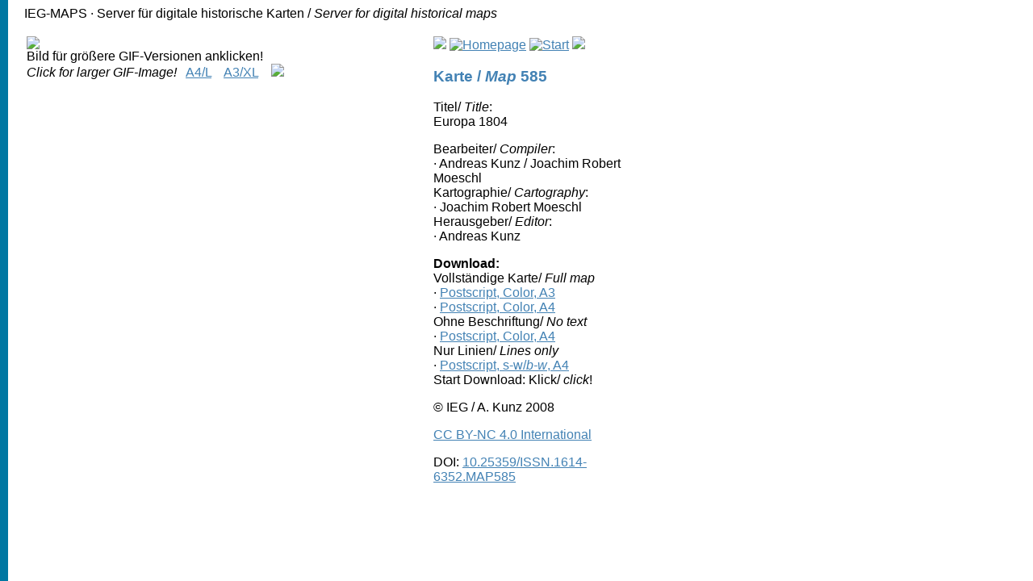

--- FILE ---
content_type: text/html
request_url: https://www.ieg-maps.de/mapsp/mappEu804Serie2.htm
body_size: 896
content:
<html>
<head>
<title>IEG-MAPS Karte 585 Europa 1804</title>
<meta name="author" content="IEG">
<meta name="description" content="IEG-MAPS Karte 585 Europa 1804, Server für digitale historische Karten des Leibniz-Instituts f&uuml;r Europ&auml;ische Geschichte, Mainz">
<meta name="keywords" content="Europa, Europe, 1804, Karte, map, Leibniz-Institut f&uuml;r Europ&auml;ische Geschichte, Leibniz Institute for European History, Kartenserver, Server für digitale historische Karten, server for digital historical maps">
<meta http-equiv="content-type" content="text/html; charset=iso-8859-1">
<meta http-equiv="content-language" content="de">
<link href="../ieg-maps.css" rel="stylesheet" type="text/css">
</head>
<body>
<p>IEG-MAPS &middot; Server f&uuml;r digitale historische Karten / <i>Server for digital historical maps</i></p>
<table border=0>
  <tr>
    <td width="500" align="left" valign="top"><a href=../gif/pEu804Serie2_a4.htm><img src=../gif/spEu804Serie2_a4_mb.gif align=top></a><br>
      Bild f&uuml;r gr&ouml;&szlig;ere GIF-Versionen anklicken!<br>
      <i>Click for larger GIF-Image!</i>&nbsp; &nbsp;<a href=../gif/pEu804Serie2_a4_mb.gif>A4/L</a> &nbsp; &nbsp;<a href=../gif/pEu804Serie2_a3_mb.gif>A3/XL</a> &nbsp; &nbsp;<a href=../pdf/pEu804Serie2_a4_mb.pdf><img src=../gif/acopdflogo.gif></a></td>
    <td valign="top" align="left"><a href=mappEu795Serie2.htm><img src=../gif/schaltb.gif></a> <a href=../Welcome.html><img src=../gif/s.gif alt="Homepage"></a> <a href=../enter.htm><img src=../gif/t.gif alt="Start"></a> <a href=mappEu806_6.8Serie2.htm><img src=../gif/schaltf.gif></a><br>
      <h3>Karte / <i>Map</i> 585</h3>
      <p> Titel/ <i>Title</i>:<br>
        Europa 1804</p>
      <p> Bearbeiter/ <i>Compiler</i>:<br>
        &middot; Andreas Kunz / Joachim Robert Moeschl <br>
        Kartographie/ <i>Cartography</i>:<br>
        &middot; Joachim Robert Moeschl<br>
        Herausgeber/ <i>Editor</i>:<br>
        &middot; Andreas Kunz</p>
      <p> <b>Download:</b><br>
        Vollst&auml;ndige Karte/ <i>Full map</i><br>
        &middot; <a href=../ps/pEu804Serie2_a3_mb.ps>Postscript, Color, A3</a><br>
        &middot; <a href=../ps/pEu804Serie2_a4_mb.ps>Postscript, Color, A4</a><br>
        Ohne Beschriftung/ <i>No text</i><br>
        &middot; <a href=../ps/pEu804Serie2_a4_ob.ps>Postscript, Color, A4</a><br>
        Nur Linien/ <i>Lines only</i><br>
        &middot; <a href=../ps/pEu804Serie2_a4_sw_ob.ps>Postscript, s-w/<i>b-w</i>, A4</a><br>
        Start Download: Klick/ <i>click</i>!</p>
      <p> &copy; IEG / A. Kunz 2008 </p>
      <p><a href="http://creativecommons.org/licenses/by-nc/4.0/" target="_blank">CC BY-NC 4.0 International</a></p>
      <p>DOI: <a href="http://dx.doi.org/10.25359/ISSN.1614-6352.MAP585">10.25359/ISSN.1614-6352.MAP585</a></p></td>
  </tr>
</table>
</body>
</html>


--- FILE ---
content_type: text/css
request_url: https://www.ieg-maps.de/ieg-maps.css
body_size: 51
content:
body { background-image: url("backmap3.gif");
       background-repeat: repeat-y;
       background-color: #FFFFFF;
       margin-left: 30px;
       font-family: Candara, Trebuchet MS, sans-serif; }
 
p,ul { width: 98%; } 

ul.ohnepunkt { list-style-type: none; }

a { color: #808080; }
a:visited { color: #1E90FF; }
a:link { color: #4382B4 }
h1,h2,h3,h4,h5 { color: #4382B4 }

header { background-color: #FFFFFF;
	 color: #808080;
	 margin-bottom: 1em;
	 padding: 3px;
	 font-size: 15px; }
#maps-logo { height: 97px; float: right; margin: 1px; }
#cc-logo { height: 45px; float: right; margin: 3px; }


footer { height: 120px;
	 padding: 3px;
	 font-size: smaller;
	 background-color: #DCDCDC;
	 color: #808080;
	 background-image: url("http://www.ieg-mainz.de/assets/images/Mitglied_WGL_sw_DE.png");
	 background-position: right;
	 background-repeat: no-repeat;
       }
